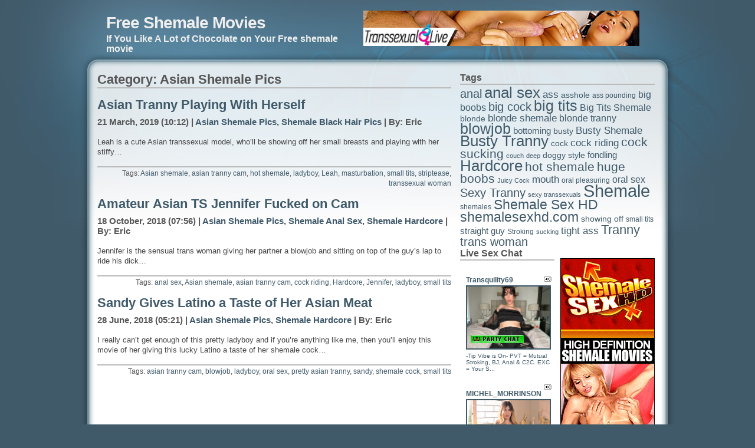

--- FILE ---
content_type: text/html; charset=UTF-8
request_url: http://freeshemalemovies.name/category/asian-shemale-pics/
body_size: 7733
content:
<!DOCTYPE html PUBLIC "-//W3C//DTD XHTML 1.0 Strict//EN" "http://www.w3.org/TR/xhtml1/DTD/xhtml1-strict.dtd">
<html xmlns="http://www.w3.org/1999/xhtml" xml:lang="en" lang="en">
<head>
<meta http-equiv="content-type" content="text/html; charset=UTF-8" />
<meta name="description" content="Free Shemale Movies - If You Like A Lot of Chocolate on Your Free shemale movie" />
<meta name="keywords" content="" />
<link rel="stylesheet" type="text/css" href="http://freeshemalemovies.name/wp-content/themes/daleri-sweet/style.css" />
<link rel="alternate" type="application/rss+xml" title="RSS 2.0" href="http://freeshemalemovies.name/feed/" />
<link rel="alternate" type="text/xml" title="RSS .92" href="http://freeshemalemovies.name/feed/rss/" />
<link rel="alternate" type="application/atom+xml" title="Atom 0.3" href="http://freeshemalemovies.name/feed/atom/" />
<link rel="pingback" href="http://freeshemalemovies.name/xmlrpc.php" />
<title>Asian Shemale Pics | Free Shemale Movies</title>
<script>
  (function(i,s,o,g,r,a,m){i['GoogleAnalyticsObject']=r;i[r]=i[r]||function(){
  (i[r].q=i[r].q||[]).push(arguments)},i[r].l=1*new Date();a=s.createElement(o),
  m=s.getElementsByTagName(o)[0];a.async=1;a.src=g;m.parentNode.insertBefore(a,m)
  })(window,document,'script','https://www.google-analytics.com/analytics.js','ga');

  ga('create', 'UA-6521566-24', 'auto');
  ga('send', 'pageview');

</script>
<meta name="google-site-verification" content="2eXO5uc-ElD8lKGHvJxTMx8PzohkXWyGwM1x13kWd_U" />

<!-- All in One SEO Pack 2.5 by Michael Torbert of Semper Fi Web Design[934,987] -->
<link rel="canonical" href="http://freeshemalemovies.name/category/asian-shemale-pics/" />
<!-- /all in one seo pack -->
<link rel='dns-prefetch' href='//s.w.org' />
<link rel="alternate" type="application/rss+xml" title="Free Shemale Movies &raquo; Asian Shemale Pics Category Feed" href="http://freeshemalemovies.name/category/asian-shemale-pics/feed/" />
		<script type="text/javascript">
			window._wpemojiSettings = {"baseUrl":"https:\/\/s.w.org\/images\/core\/emoji\/2.2.1\/72x72\/","ext":".png","svgUrl":"https:\/\/s.w.org\/images\/core\/emoji\/2.2.1\/svg\/","svgExt":".svg","source":{"concatemoji":"http:\/\/freeshemalemovies.name\/wp-includes\/js\/wp-emoji-release.min.js?ver=4.7.3"}};
			!function(a,b,c){function d(a){var b,c,d,e,f=String.fromCharCode;if(!k||!k.fillText)return!1;switch(k.clearRect(0,0,j.width,j.height),k.textBaseline="top",k.font="600 32px Arial",a){case"flag":return k.fillText(f(55356,56826,55356,56819),0,0),!(j.toDataURL().length<3e3)&&(k.clearRect(0,0,j.width,j.height),k.fillText(f(55356,57331,65039,8205,55356,57096),0,0),b=j.toDataURL(),k.clearRect(0,0,j.width,j.height),k.fillText(f(55356,57331,55356,57096),0,0),c=j.toDataURL(),b!==c);case"emoji4":return k.fillText(f(55357,56425,55356,57341,8205,55357,56507),0,0),d=j.toDataURL(),k.clearRect(0,0,j.width,j.height),k.fillText(f(55357,56425,55356,57341,55357,56507),0,0),e=j.toDataURL(),d!==e}return!1}function e(a){var c=b.createElement("script");c.src=a,c.defer=c.type="text/javascript",b.getElementsByTagName("head")[0].appendChild(c)}var f,g,h,i,j=b.createElement("canvas"),k=j.getContext&&j.getContext("2d");for(i=Array("flag","emoji4"),c.supports={everything:!0,everythingExceptFlag:!0},h=0;h<i.length;h++)c.supports[i[h]]=d(i[h]),c.supports.everything=c.supports.everything&&c.supports[i[h]],"flag"!==i[h]&&(c.supports.everythingExceptFlag=c.supports.everythingExceptFlag&&c.supports[i[h]]);c.supports.everythingExceptFlag=c.supports.everythingExceptFlag&&!c.supports.flag,c.DOMReady=!1,c.readyCallback=function(){c.DOMReady=!0},c.supports.everything||(g=function(){c.readyCallback()},b.addEventListener?(b.addEventListener("DOMContentLoaded",g,!1),a.addEventListener("load",g,!1)):(a.attachEvent("onload",g),b.attachEvent("onreadystatechange",function(){"complete"===b.readyState&&c.readyCallback()})),f=c.source||{},f.concatemoji?e(f.concatemoji):f.wpemoji&&f.twemoji&&(e(f.twemoji),e(f.wpemoji)))}(window,document,window._wpemojiSettings);
		</script>
		<style type="text/css">
img.wp-smiley,
img.emoji {
	display: inline !important;
	border: none !important;
	box-shadow: none !important;
	height: 1em !important;
	width: 1em !important;
	margin: 0 .07em !important;
	vertical-align: -0.1em !important;
	background: none !important;
	padding: 0 !important;
}
</style>
<link rel='https://api.w.org/' href='http://freeshemalemovies.name/wp-json/' />
<link rel="EditURI" type="application/rsd+xml" title="RSD" href="http://freeshemalemovies.name/xmlrpc.php?rsd" />
<link rel="wlwmanifest" type="application/wlwmanifest+xml" href="http://freeshemalemovies.name/wp-includes/wlwmanifest.xml" /> 
<meta name="generator" content="WordPress 4.7.3" />
</head>
<body>
<div id="bodyinner">
<div id="sitewidth">

<div id="top">
<div id="topleft">
<h1><a href="http://freeshemalemovies.name">Free Shemale Movies</a></h1>
<p><strong>If You Like A Lot of Chocolate on Your Free shemale movie</strong></p>
<p class="hide">Skip to: <a accesskey="1" href="#content">Content</a> | <a accesskey="2" href="#sidebar">Sidebar</a> | <a accesskey="3" href="#footer">Footer</a></p>
</div>
<div id="topright">
<div id="text-5" class="widget_text">			<div class="textwidget"><div align="left" style="padding-top:10px">
<!--/*
  *
  * Revive Adserver Asynchronous JS Tag
  * - Generated with Revive Adserver v3.2.5
  *
  */-->

<ins data-revive-zoneid="185" data-revive-id="78030f2f4c73e28186231025c496a644"></ins>
<script async src="//www.nmgads.com/revive/www/delivery/asyncjs.php"></script></div>
</div>
		</div> 
</div>

</div>

<div id="wrap">

<div id="content">

<h2 class="archiveheader">Category: Asian Shemale Pics</h2>

<div class="post">
<h2><a href="http://freeshemalemovies.name/2019/03/21/asian-tranny-playing-with-herself/" title="Asian Tranny Playing With Herself">Asian Tranny Playing With Herself</a></h2>
<p class="timestamp"><strong>21 March, 2019 (10:12) | <a href="http://freeshemalemovies.name/category/asian-shemale-pics/" rel="category tag">Asian Shemale Pics</a>, <a href="http://freeshemalemovies.name/category/shemale-black-hair-pics/" rel="category tag">Shemale Black Hair Pics</a> | By: Eric</strong></p>

<div class="contenttext">
<p>Leah is a cute Asian transsexual model, who&#8217;ll be showing off her small breasts and playing with her stiffy&#8230;</p>
</div>

<p class="postmeta">Tags: <a href="http://freeshemalemovies.name/tag/asian-shemale/" rel="tag">Asian shemale</a>, <a href="http://freeshemalemovies.name/tag/asian-tranny-cam/" rel="tag">asian tranny cam</a>, <a href="http://freeshemalemovies.name/tag/hot-shemale/" rel="tag">hot shemale</a>, <a href="http://freeshemalemovies.name/tag/ladyboy/" rel="tag">ladyboy</a>, <a href="http://freeshemalemovies.name/tag/leah/" rel="tag">Leah</a>, <a href="http://freeshemalemovies.name/tag/masturbation/" rel="tag">masturbation</a>, <a href="http://freeshemalemovies.name/tag/small-tits/" rel="tag">small tits</a>, <a href="http://freeshemalemovies.name/tag/striptease/" rel="tag">striptease</a>, <a href="http://freeshemalemovies.name/tag/transsexual-woman/" rel="tag">transsexual woman</a><br /></p>
</div>

<div class="post">
<h2><a href="http://freeshemalemovies.name/2018/10/18/amateur-asian-ts-jennifer-fucked-on-cam/" title="Amateur Asian TS Jennifer Fucked on Cam">Amateur Asian TS Jennifer Fucked on Cam</a></h2>
<p class="timestamp"><strong>18 October, 2018 (07:56) | <a href="http://freeshemalemovies.name/category/asian-shemale-pics/" rel="category tag">Asian Shemale Pics</a>, <a href="http://freeshemalemovies.name/category/shemale-anal-sex/" rel="category tag">Shemale Anal Sex</a>, <a href="http://freeshemalemovies.name/category/shemale-hardcore/" rel="category tag">Shemale Hardcore</a> | By: Eric</strong></p>

<div class="contenttext">
<p>Jennifer is the sensual trans woman giving her partner a blowjob and sitting on top of the guy&#8217;s lap to ride his dick&#8230;</p>
</div>

<p class="postmeta">Tags: <a href="http://freeshemalemovies.name/tag/anal-sex/" rel="tag">anal sex</a>, <a href="http://freeshemalemovies.name/tag/asian-shemale/" rel="tag">Asian shemale</a>, <a href="http://freeshemalemovies.name/tag/asian-tranny-cam/" rel="tag">asian tranny cam</a>, <a href="http://freeshemalemovies.name/tag/cock-riding/" rel="tag">cock riding</a>, <a href="http://freeshemalemovies.name/tag/hardcore/" rel="tag">Hardcore</a>, <a href="http://freeshemalemovies.name/tag/jennifer/" rel="tag">Jennifer</a>, <a href="http://freeshemalemovies.name/tag/ladyboy/" rel="tag">ladyboy</a>, <a href="http://freeshemalemovies.name/tag/small-tits/" rel="tag">small tits</a><br /></p>
</div>

<div class="post">
<h2><a href="http://freeshemalemovies.name/2018/06/28/sandy-gives-latino-a-taste-of-her-asian-meat/" title="Sandy Gives Latino a Taste of Her Asian Meat">Sandy Gives Latino a Taste of Her Asian Meat</a></h2>
<p class="timestamp"><strong>28 June, 2018 (05:21) | <a href="http://freeshemalemovies.name/category/asian-shemale-pics/" rel="category tag">Asian Shemale Pics</a>, <a href="http://freeshemalemovies.name/category/shemale-hardcore/" rel="category tag">Shemale Hardcore</a> | By: Eric</strong></p>

<div class="contenttext">
<p>I really can&#8217;t get enough of this pretty ladyboy and if you&#8217;re anything like me, then you&#8217;ll enjoy this movie of her giving this lucky Latino a taste of her shemale cock&#8230;</p>
</div>

<p class="postmeta">Tags: <a href="http://freeshemalemovies.name/tag/asian-tranny-cam/" rel="tag">asian tranny cam</a>, <a href="http://freeshemalemovies.name/tag/blowjob/" rel="tag">blowjob</a>, <a href="http://freeshemalemovies.name/tag/ladyboy/" rel="tag">ladyboy</a>, <a href="http://freeshemalemovies.name/tag/oral-sex/" rel="tag">oral sex</a>, <a href="http://freeshemalemovies.name/tag/pretty-asian-tranny/" rel="tag">pretty asian tranny</a>, <a href="http://freeshemalemovies.name/tag/sandy/" rel="tag">sandy</a>, <a href="http://freeshemalemovies.name/tag/shemale-cock/" rel="tag">shemale cock</a>, <a href="http://freeshemalemovies.name/tag/small-tits/" rel="tag">small tits</a><br /></p>
</div>



<div class="postpagesnav">
<div class="older"></div>
<div class="newer"></div>
<br class="clear" />
</div>


</div>

<div id="sidebar">
<div id="tag_cloud-2" class="widget_tag_cloud"><h2>Tags</h2><div class="tagcloud"><a href='http://freeshemalemovies.name/tag/anal/' class='tag-link-186 tag-link-position-1' title='14 topics' style='font-size: 14.64406779661pt;'>anal</a>
<a href='http://freeshemalemovies.name/tag/anal-sex/' class='tag-link-577 tag-link-position-2' title='23 topics' style='font-size: 19.389830508475pt;'>anal sex</a>
<a href='http://freeshemalemovies.name/tag/ass/' class='tag-link-23 tag-link-position-3' title='12 topics' style='font-size: 12.983050847458pt;'>ass</a>
<a href='http://freeshemalemovies.name/tag/asshole/' class='tag-link-70 tag-link-position-4' title='9 topics' style='font-size: 10.372881355932pt;'>asshole</a>
<a href='http://freeshemalemovies.name/tag/ass-pounding/' class='tag-link-83 tag-link-position-5' title='8 topics' style='font-size: 9.1864406779661pt;'>ass pounding</a>
<a href='http://freeshemalemovies.name/tag/big-boobs/' class='tag-link-240 tag-link-position-6' title='11 topics' style='font-size: 12.271186440678pt;'>big boobs</a>
<a href='http://freeshemalemovies.name/tag/big-cock/' class='tag-link-407 tag-link-position-7' title='15 topics' style='font-size: 15.118644067797pt;'>big cock</a>
<a href='http://freeshemalemovies.name/tag/big-tits/' class='tag-link-45 tag-link-position-8' title='21 topics' style='font-size: 18.440677966102pt;'>big tits</a>
<a href='http://freeshemalemovies.name/tag/big-tits-shemale/' class='tag-link-178 tag-link-position-9' title='11 topics' style='font-size: 12.271186440678pt;'>Big Tits Shemale</a>
<a href='http://freeshemalemovies.name/tag/blonde/' class='tag-link-423 tag-link-position-10' title='9 topics' style='font-size: 10.372881355932pt;'>blonde</a>
<a href='http://freeshemalemovies.name/tag/blonde-shemale/' class='tag-link-174 tag-link-position-11' title='12 topics' style='font-size: 12.983050847458pt;'>blonde shemale</a>
<a href='http://freeshemalemovies.name/tag/blonde-tranny/' class='tag-link-523 tag-link-position-12' title='11 topics' style='font-size: 12.271186440678pt;'>blonde tranny</a>
<a href='http://freeshemalemovies.name/tag/blowjob/' class='tag-link-219 tag-link-position-13' title='22 topics' style='font-size: 18.915254237288pt;'>blowjob</a>
<a href='http://freeshemalemovies.name/tag/bottoming/' class='tag-link-119 tag-link-position-14' title='10 topics' style='font-size: 11.322033898305pt;'>bottoming</a>
<a href='http://freeshemalemovies.name/tag/busty/' class='tag-link-267 tag-link-position-15' title='9 topics' style='font-size: 10.372881355932pt;'>busty</a>
<a href='http://freeshemalemovies.name/tag/busty-shemale/' class='tag-link-91 tag-link-position-16' title='12 topics' style='font-size: 12.983050847458pt;'>Busty Shemale</a>
<a href='http://freeshemalemovies.name/tag/busty-tranny/' class='tag-link-24 tag-link-position-17' title='23 topics' style='font-size: 19.389830508475pt;'>Busty Tranny</a>
<a href='http://freeshemalemovies.name/tag/cock/' class='tag-link-20 tag-link-position-18' title='9 topics' style='font-size: 10.372881355932pt;'>cock</a>
<a href='http://freeshemalemovies.name/tag/cock-riding/' class='tag-link-188 tag-link-position-19' title='12 topics' style='font-size: 12.983050847458pt;'>cock riding</a>
<a href='http://freeshemalemovies.name/tag/cock-sucking/' class='tag-link-82 tag-link-position-20' title='16 topics' style='font-size: 15.830508474576pt;'>cock sucking</a>
<a href='http://freeshemalemovies.name/tag/couch/' class='tag-link-192 tag-link-position-21' title='7 topics' style='font-size: 8pt;'>couch</a>
<a href='http://freeshemalemovies.name/tag/deep/' class='tag-link-158 tag-link-position-22' title='7 topics' style='font-size: 8pt;'>deep</a>
<a href='http://freeshemalemovies.name/tag/doggy-style/' class='tag-link-619 tag-link-position-23' title='9 topics' style='font-size: 10.372881355932pt;'>doggy style</a>
<a href='http://freeshemalemovies.name/tag/fondling/' class='tag-link-227 tag-link-position-24' title='10 topics' style='font-size: 11.322033898305pt;'>fondling</a>
<a href='http://freeshemalemovies.name/tag/hardcore/' class='tag-link-4 tag-link-position-25' title='24 topics' style='font-size: 19.864406779661pt;'>Hardcore</a>
<a href='http://freeshemalemovies.name/tag/hot-shemale/' class='tag-link-201 tag-link-position-26' title='16 topics' style='font-size: 15.830508474576pt;'>hot shemale</a>
<a href='http://freeshemalemovies.name/tag/huge-boobs/' class='tag-link-292 tag-link-position-27' title='16 topics' style='font-size: 15.830508474576pt;'>huge boobs</a>
<a href='http://freeshemalemovies.name/tag/juicy-cock/' class='tag-link-79 tag-link-position-28' title='7 topics' style='font-size: 8pt;'>Juicy Cock</a>
<a href='http://freeshemalemovies.name/tag/mouth/' class='tag-link-184 tag-link-position-29' title='12 topics' style='font-size: 12.983050847458pt;'>mouth</a>
<a href='http://freeshemalemovies.name/tag/oral-pleasuring/' class='tag-link-157 tag-link-position-30' title='8 topics' style='font-size: 9.1864406779661pt;'>oral pleasuring</a>
<a href='http://freeshemalemovies.name/tag/oral-sex/' class='tag-link-510 tag-link-position-31' title='11 topics' style='font-size: 12.271186440678pt;'>oral sex</a>
<a href='http://freeshemalemovies.name/tag/sexy-tranny/' class='tag-link-9 tag-link-position-32' title='14 topics' style='font-size: 14.64406779661pt;'>Sexy Tranny</a>
<a href='http://freeshemalemovies.name/tag/sexy-transsexuals/' class='tag-link-125 tag-link-position-33' title='7 topics' style='font-size: 8pt;'>sexy transsexuals</a>
<a href='http://freeshemalemovies.name/tag/shemale/' class='tag-link-5 tag-link-position-34' title='30 topics' style='font-size: 22pt;'>Shemale</a>
<a href='http://freeshemalemovies.name/tag/shemales/' class='tag-link-512 tag-link-position-35' title='8 topics' style='font-size: 9.1864406779661pt;'>shemales</a>
<a href='http://freeshemalemovies.name/tag/shemale-sex-hd/' class='tag-link-8 tag-link-position-36' title='19 topics' style='font-size: 17.491525423729pt;'>Shemale Sex HD</a>
<a href='http://freeshemalemovies.name/tag/shemalesexhd-com/' class='tag-link-576 tag-link-position-37' title='19 topics' style='font-size: 17.491525423729pt;'>shemalesexhd.com</a>
<a href='http://freeshemalemovies.name/tag/showing-off/' class='tag-link-13 tag-link-position-38' title='9 topics' style='font-size: 10.372881355932pt;'>showing off</a>
<a href='http://freeshemalemovies.name/tag/small-tits/' class='tag-link-591 tag-link-position-39' title='8 topics' style='font-size: 9.1864406779661pt;'>small tits</a>
<a href='http://freeshemalemovies.name/tag/straight-guy/' class='tag-link-32 tag-link-position-40' title='10 topics' style='font-size: 11.322033898305pt;'>straight guy</a>
<a href='http://freeshemalemovies.name/tag/stroking/' class='tag-link-78 tag-link-position-41' title='8 topics' style='font-size: 9.1864406779661pt;'>Stroking</a>
<a href='http://freeshemalemovies.name/tag/sucking/' class='tag-link-36 tag-link-position-42' title='7 topics' style='font-size: 8pt;'>sucking</a>
<a href='http://freeshemalemovies.name/tag/tight-ass/' class='tag-link-29 tag-link-position-43' title='12 topics' style='font-size: 12.983050847458pt;'>tight ass</a>
<a href='http://freeshemalemovies.name/tag/tranny/' class='tag-link-6 tag-link-position-44' title='17 topics' style='font-size: 16.542372881356pt;'>Tranny</a>
<a href='http://freeshemalemovies.name/tag/trans-woman/' class='tag-link-588 tag-link-position-45' title='14 topics' style='font-size: 14.64406779661pt;'>trans woman</a></div>
</div>
<div class="left">
<div id="text-3" class="widget_text"><h2>Live Sex Chat</h2>			<div class="textwidget"><iframe src="http://www.fetishhitsgallery.com/itslivenats/itsliveiframe.php?prog=PPS&newniche=itlshemale&cols=1&rows=10&=1&=157&=2000&clr_bg=&clr_fg=405A69&clr_ln=405A69&fc=0&fp=0&fl=1&=all&uid=marfhnats&prog=7&sid=126" width="157" height="1920" frameborder="0" scrolling="no"></iframe></div>
		</div><div id="rss-3" class="widget_rss"><h2><a class="rsswidget" href="http://feeds.feedburner.com/XxxShemaleSexLive"><img class="rss-widget-icon" style="border:0" width="14" height="14" src="http://freeshemalemovies.name/wp-includes/images/rss.png" alt="RSS" /></a> <a class="rsswidget" href="http://xxxshemalesexlive.com/">Free LIVE Shemales</a></h2><ul><li><a class='rsswidget' href='http://xxxshemalesexlive.com/lindacooper18/'>LindaCooper18</a> <span class="rss-date">December 24, 2025</span><div class="rssSummary">A beauty with a super hot body! This hottie has a great cock and sweet ass...</div></li><li><a class='rsswidget' href='http://xxxshemalesexlive.com/analia27/'>Analia27</a> <span class="rss-date">December 17, 2025</span><div class="rssSummary">Goddess and knows how to treat her audience. Couldn&#039;t have asked for a better tranny model to make your night...</div></li><li><a class='rsswidget' href='http://xxxshemalesexlive.com/georgina_palacios/'>Georgina_Palacios</a> <span class="rss-date">December 10, 2025</span><div class="rssSummary">Incredible performance. Beautiful and naughty woman. Her dirty talk will make you explode...</div></li><li><a class='rsswidget' href='http://xxxshemalesexlive.com/nallymax_19/'>Nallymax_19</a> <span class="rss-date">December 3, 2025</span><div class="rssSummary">She really is such a sensual person and gave me such a wonderful time filled with pleasure and kindness...</div></li><li><a class='rsswidget' href='http://xxxshemalesexlive.com/melissagellerts/'>MelissaGellerTs</a> <span class="rss-date">November 26, 2025</span><div class="rssSummary">So sexy and beautiful! Make you shoot massive loads! So inviting...</div></li></ul></div></div>

<div class="right">
<div id="text-4" class="widget_text">			<div class="textwidget"><script type='text/javascript'><!--//<![CDATA[
   var m3_u = (location.protocol=='https:'?'https://www.nmgads.com/openx/www/delivery/ajs.php':'http://www.nmgads.com/openx/www/delivery/ajs.php');
   var m3_r = Math.floor(Math.random()*99999999999);
   if (!document.MAX_used) document.MAX_used = ',';
   document.write ("<scr"+"ipt type='text/javascript' src='"+m3_u);
   document.write ("?zoneid=183&amp;target=_blank&amp;blockcampaign=1");
   document.write ('&amp;cb=' + m3_r);
   if (document.MAX_used != ',') document.write ("&amp;exclude=" + document.MAX_used);
   document.write (document.charset ? '&amp;charset='+document.charset : (document.characterSet ? '&amp;charset='+document.characterSet : ''));
   document.write ("&amp;loc=" + escape(window.location));
   if (document.referrer) document.write ("&amp;referer=" + escape(document.referrer));
   if (document.context) document.write ("&context=" + escape(document.context));
   if (document.mmm_fo) document.write ("&amp;mmm_fo=1");
   document.write ("'><\/scr"+"ipt>");
//]]>--></script><noscript><a href='http://www.nmgads.com/openx/www/delivery/ck.php?n=af3c37db&amp;cb=INSERT_RANDOM_NUMBER_HERE' target='_blank'><img src='http://www.nmgads.com/openx/www/delivery/avw.php?zoneid=183&amp;n=af3c37db' border='0' alt='' /></a></noscript>
</div>
		</div><div id="categories-424906391" class="widget_categories"><h2>Categories</h2>		<ul>
	<li class="cat-item cat-item-610"><a href="http://freeshemalemovies.name/category/asian-shemale-movies/" >Asian Shemale Movies</a>
</li>
	<li class="cat-item cat-item-605 current-cat"><a href="http://freeshemalemovies.name/category/asian-shemale-pics/" >Asian Shemale Pics</a>
</li>
	<li class="cat-item cat-item-579"><a href="http://freeshemalemovies.name/category/busty-shemale-movies/" >Busty Shemale Movies</a>
</li>
	<li class="cat-item cat-item-631"><a href="http://freeshemalemovies.name/category/busty-shemale-pics/" >Busty Shemale Pics</a>
</li>
	<li class="cat-item cat-item-580"><a href="http://freeshemalemovies.name/category/latin-shemale-movies/" >Latin Shemale Movies</a>
</li>
	<li class="cat-item cat-item-572"><a href="http://freeshemalemovies.name/category/shemale-anal-sex/" >Shemale Anal Sex</a>
</li>
	<li class="cat-item cat-item-18"><a href="http://freeshemalemovies.name/category/shemale-black-hair-movies/" >Shemale Black Hair Movies</a>
</li>
	<li class="cat-item cat-item-630"><a href="http://freeshemalemovies.name/category/shemale-black-hair-pics/" >Shemale Black Hair Pics</a>
</li>
	<li class="cat-item cat-item-7"><a href="http://freeshemalemovies.name/category/shemale-blonde-movies/" >Shemale Blonde Movies</a>
</li>
	<li class="cat-item cat-item-616"><a href="http://freeshemalemovies.name/category/shemale-blonde-pics/" >Shemale Blonde Pics</a>
</li>
	<li class="cat-item cat-item-72"><a href="http://freeshemalemovies.name/category/shemale-brunette-movies/" >Shemale Brunette Movies</a>
</li>
	<li class="cat-item cat-item-623"><a href="http://freeshemalemovies.name/category/shemale-ebony-pics/" >Shemale Ebony Pics</a>
</li>
	<li class="cat-item cat-item-652"><a href="http://freeshemalemovies.name/category/shemale-group-sex-movies/" >Shemale Group Sex Movies</a>
</li>
	<li class="cat-item cat-item-606"><a href="http://freeshemalemovies.name/category/shemale-hardcore/" >Shemale Hardcore</a>
</li>
	<li class="cat-item cat-item-1"><a href="http://freeshemalemovies.name/category/uncategorized/" >Uncategorized</a>
</li>
		</ul>
</div><div id="rss-4" class="widget_rss"><h2><a class="rsswidget" href="http://feeds.feedburner.com/ModelsFreeCams"><img class="rss-widget-icon" style="border:0" width="14" height="14" src="http://freeshemalemovies.name/wp-includes/images/rss.png" alt="RSS" /></a> <a class="rsswidget" href="http://modelsfreecams.com/">Free cam reviews</a></h2><ul><li><a class='rsswidget' href='http://modelsfreecams.com/myra-moans/'>Myra Moans</a> <span class="rss-date">January 14, 2026</span><div class="rssSummary">Myra Moans was born on April 24, 2002, in the United States. She began her career as an adult performer and content creator at the age of 18 and did her first scene in 2020...</div></li><li><a class='rsswidget' href='http://modelsfreecams.com/nicol2naya/'>Nicol2Naya</a> <span class="rss-date">January 14, 2026</span><div class="rssSummary">Nicol is such a sweetheart. Incredible body and perfect tits. Very dirty and knows how to get you of...</div></li><li><a class='rsswidget' href='http://modelsfreecams.com/ryder-rey/'>Ryder Rey</a> <span class="rss-date">January 13, 2026</span><div class="rssSummary">Ryder Rey is a multi-ethnic adult performer from Los Angeles, California. She began her career at the age of 25 and did her first scene in 2020..</div></li><li><a class='rsswidget' href='http://modelsfreecams.com/isabellamysty/'>IsabellaMysty</a> <span class="rss-date">January 13, 2026</span><div class="rssSummary">She really is such a sensual person and gave me such a wonderful time filled with pleasure and kindness...</div></li><li><a class='rsswidget' href='http://modelsfreecams.com/olivia-trunk/'>Olivia Trunk</a> <span class="rss-date">January 12, 2026</span><div class="rssSummary">Olivia Trunk, sometimes credited as Ellis Courtney, was born on June 5, 1998, in Russia. She began her career as an adult performer at the age of 24...</div></li></ul></div><div id="linkcat-491" class="widget_links"><h2>Blogroll</h2>
	<ul class='xoxo blogroll'>
<li><a href="http://pornfolders.com/shemale-porn/" target="_blank">best shemale porn</a></li>
<li><a href="http://bigdickssex.com/" target="_blank">Big Dicks Sex</a></li>
<li><a href="http://dailysexpix.com/" target="_blank">Daily Sex Pix</a></li>
<li><a href="http://dinolist.com/" target="_blank">Dino List</a></li>
<li><a href="http://dirtysexy.com/shemale-porn/" target="_blank">dirty shemales</a></li>
<li><a href="http://freegaysexhub.com/" target="_blank">Free Gay Sex Hub</a></li>
<li><a href="http://www.hardcorefreecam.com/shemale-porn/" target="_blank">free shemale cam</a></li>
<li><a href="http://gaymega.com/" target="_blank">Gay Mega</a></li>
<li><a href="https://www.facebook.com/itslivedotcom/" target="_blank">Hot Tranny Sex Facebook</a></li>
<li><a href="http://naughtyporngalleries.com/" target="_blank">Naughty Porn Galleries</a></li>
<li><a href="http://porndorado.com/" target="_blank">Porn Dorado</a></li>
<li><a href="http://www.sexygirlvideochat.com/best-shemale-porn-sites/" target="_blank">sexy shemales</a></li>
<li><a href="https://twitter.com/itslivedotcom" target="_blank">Shemale Porn Twitter</a></li>
<li><a href="http://thumbs69.com/" target="_blank">Thumbs 69</a></li>
<li><a href="https://www.youtube.com/channel/UCOY2H8FtPVpf-v7w5oTFbow" target="_blank">Trannies Fuck YouTube</a></li>
<li><a href="http://xxxfolder.com/" target="_blank">XXX Folder</a></li>
<li><a href="http://youtrannyporn.com/" target="_blank">You Tranny Porn</a></li>

	</ul>
</div>
<div id="linkcat-3" class="widget_links"><h2>Free Shemale Sites</h2>
	<ul class='xoxo blogroll'>
<li><a href="http://asianfreetrannycam.com" target="_blank">Asian Free Tranny Cam</a></li>
<li><a href="http://blacktrannycamsex.com" target="_blank">Black Tranny Camsex</a></li>
<li><a href="http://freeblacktrannycam.com" target="_blank">Free Black Tranny Cam</a></li>
<li><a href="http://freeshemalemovies.biz" target="_blank">Free Shemale Movies</a></li>
<li><a href="http://freeshemalesexlive.com" target="_blank">Free Shemale Sex Live</a></li>
<li><a href="http://hotasiantrannycam.com/" target="_blank">Hot Asian Tranny Cam</a></li>
<li><a href="http://hotblacktrannycam.com" target="_blank">Hot Black Tranny Cam</a></li>
<li><a href="http://hotshemalesexlive.com" target="_blank">Hot Shemale Sex Live</a></li>
<li><a href="http://hottranssexuallive.com" target="_blank">Hot Transsexual Live</a></li>
<li><a href="http://liveasiantrannycam.com" target="_blank">Live Asian Tranny Cam</a></li>
<li><a href="http://livetranssexuallive.com" target="_blank">Live Transsexual Live</a></li>
<li><a href="http://porncouplecam.com" target="_blank">Porn Couple Cam</a></li>
<li><a href="http://sexshemaleblog.com" target="_blank">Sex Shemale Blog</a></li>
<li><a href="http://shemalecum.name/" target="_blank">Shemale Cum</a></li>
<li><a href="http://shemalesex.name/" target="_blank">Shemale Sex</a></li>
<li><a href="http://transsexualfreecam.com" target="_blank">Transsexual Free Cam</a></li>
<li><a href="http://tubemega.com/shemale_shemale-flv.php" title="Thousands of videos at this hot tube site with an amazing shemale section" target="_blank">TubeMega.com Shemales</a></li>
<li><a href="http://xxxshemalesexlive.com" target="_blank">XXX Shemale Sex Live</a></li>
<li><a href="http://xxxtranssexuallive.com" target="_blank">XXX Transsexual Live</a></li>

	</ul>
</div>
<div id="linkcat-2" class="widget_links"><h2>Shemale Sites</h2>
	<ul class='xoxo blogroll'>
<li><a href="http://www.allstarshemales.com/" target="_blank">All Star Shemales</a></li>
<li><a href="http://asiantrannycam.com" target="_blank">Asian Tranny Cam</a></li>
<li><a href="http://blackshemalecams.com" target="_blank">Black Shemale Cams</a></li>
<li><a href="http://blacktrannycam.com" target="_blank">Black Tranny Cam</a></li>
<li><a href="http://blog.shemalesexhd.com/?nats=bloggalls.1.103.104.0.0.0.0.0" target="_blank">BLOG Shemale Sex HD</a></li>
<li><a href="https://www.justhotts.com/" target="_blank">Just Hot TS</a></li>
<li><a href="https://aniaspoison.com/Panties-c9259307" target="_blank">Satin Panties For Men</a></li>
<li><a href="http://join.shemalesexlive.com/track/bloggalls.7.153.359.0.0.0.0.0" target="_blank">Shemale Live Sex</a></li>
<li><a href="http://www.shemalemovieworld.com/t1/pps=trafpro/" target="_blank">Shemale Movie World</a></li>
<li><a href="http://www.shemalesexhd.com/t1/pps=trafpro/" target="_blank">Shemale Sex HD</a></li>
<li><a href="http://shemalesexlive.com" target="_blank">Shemale Sex Live</a></li>
<li><a href="http://www.shemalesexzone.com/t1/pps=trafpro/" target="_blank">Shemale Sex Zone</a></li>
<li><a href="http://www.shemalethrills.com/" target="_blank">Shemale Thrills</a></li>
<li><a href="http://www.youtrannyporn.com/" title="You Tranny porn is a free shemale tube site" target="_blank">Tranny Tube</a></li>
<li><a href="http://join.transsexuallive.com/track/bloggalls.7.155.361.0.0.0.0.0" target="_blank">Transsexual Live</a></li>
<li><a href="http://www.transsexualsporno.com/t1/pps=trafpro/" target="_blank">Transsexuals Porno</a></li>

	</ul>
</div>
<div id="text-6" class="widget_text"><h2>Webmasters:</h2>			<div class="textwidget">Adult sites <a href="mailto:promo@fetishhits.com?subject=freeshemalemovies.name links exchange"><b>links exchange</b></a><br>
Make Money: <a href="http://www.fetishhits.com/"target="_blank"><b>Fetish Hits</b></a>
</div>
		</div>
</div>

<br class="clear" />
</div><div id="footer">
<div class="splitleft">
&nbsp;
</div>

<div class="splitright">
<p><span class="credits">&copy; 2026 <a href="http://freeshemalemovies.name">Free Shemale Movies</a></span></p>
<p class="hide clear"><a href="#top">Top of page</a></p>
</div>
</div>

<script type='text/javascript' src='http://freeshemalemovies.name/wp-includes/js/wp-embed.min.js?ver=4.7.3'></script>

</div>
</div>
<hr class="clear" />
</div>
<script id="smimad" src="http://cdn.nsimg.net/shared/js/im/im.js?sk=itslive.com&flip=0&AFNO=ILREVS%3Dtrafpro" type="text/javascript" charset="utf-8"></script>
</body>
</html>

--- FILE ---
content_type: text/html
request_url: http://www.fetishhitsgallery.com/itslivenats/itsliveiframe.php?prog=PPS&newniche=itlshemale&cols=1&rows=10&=1&=157&=2000&clr_bg=&clr_fg=405A69&clr_ln=405A69&fc=0&fp=0&fl=1&=all&uid=marfhnats&prog=7&sid=126
body_size: 1508
content:
<!DOCTYPE HTML>
<html>
<head>
<meta http-equiv="Content-Type" content="text/html; charset=utf-8" />
<title>Chat @ Itslive</title>
<link rel="stylesheet" type="text/css" href="js/style.css" media="all">
<script src="js/jquery.min.js" type="text/javascript"></script>
<style type="text/css">
body { background-color:#ffffff}
.tddesc {color:#405A69}
.tddesc {color:#405A69}
a:link { color:#405A69; }
a:visited {color:#405A69; }
a:hover {color:#405A69; }
.tabletnb .tdrow .tdtnb a img { border:2px solid #405A69;}
.tabletnb .tdrow .tdtnb a img:hover { border:2px solid #405A69;}
.paginate a {padding:2px 5px;margin:0 2px;border:1px solid #405A69; text-decoration:none }
.paginate a:hover, .paginate a:active {border: 1px solid #405A69; background: #405A69; color:#fff }
.paginate span.current {margin: 0 2px;padding: 2px 5px;border: 1px solid #405A69;font-weight: bold;background-color: #405A69; color:#fff }
.selbox select{color: #405A69; text-transform:capitalize}
.selbox select option { color:#405A69; }
.selbox select option:first-child{color: #405A69;}
</style>
</head>

<body>

<div class="wrap">
<div class="content">
<div class="toppg">
<div class='paginate'>
</div>
</div><div class="tabletnb">
<div class="tdrow" title="Transquility69"><div class="tdtitle"><a href="http://join.itslive.com/track/marfhnats.7.126.0.0.112357.0.0.0/cam/Transquility69/" target="_blank"><div class="stat"><ul class="stlsit"><li><div class="ldt lstaudio">audio</div></li></ul></div>Transquility69</a></div><div class="tdtnb"><a href="http://join.itslive.com/track/marfhnats.7.126.0.0.112357.0.0.0/cam/Transquility69/" target="_blank"><div class="modstat"><div class="statico stpartychat"></div></div><img src="//imagetransform.icfcdn.com/avatar/Transquility69.jpeg" width="140" height="105" alt="Transquility69" /></a></div><div class="tddesc">-Tip Vibe is On- PVT = Mutual Stroking, BJ, Anal & C2C. EXC = Your S...</div></div>
</div>
<div class="tabletnb">
<div class="tdrow" title="MICHEL_MORRINSON"><div class="tdtitle"><a href="http://join.itslive.com/track/marfhnats.7.126.0.0.112357.0.0.0/cam/MICHEL_MORRINSON/" target="_blank"><div class="stat"><ul class="stlsit"><li><div class="ldt lstaudio">audio</div></li></ul></div>MICHEL_MORRINSON</a></div><div class="tdtnb"><a href="http://join.itslive.com/track/marfhnats.7.126.0.0.112357.0.0.0/cam/MICHEL_MORRINSON/" target="_blank"><div class="modstat"><div class="statico stpartychat"></div></div><img src="//imagetransform.icfcdn.com/avatar/MICHEL_MORRINSON.jpeg" width="140" height="105" alt="MICHEL_MORRINSON" /></a></div><div class="tddesc">Ask me about my toys, paddles, plug, dildos, one of them is interact...</div></div>
</div>
<div class="tabletnb">
<div class="tdrow" title="EroticElla"><div class="tdtitle"><a href="http://join.itslive.com/track/marfhnats.7.126.0.0.112357.0.0.0/cam/EroticElla/" target="_blank"><div class="stat"><ul class="stlsit"><li><div class="ldt lstaudio">audio</div></li></ul></div>EroticElla</a></div><div class="tdtnb"><a href="http://join.itslive.com/track/marfhnats.7.126.0.0.112357.0.0.0/cam/EroticElla/" target="_blank"><div class="modstat"><div class="statico stpartychat"></div></div><img src="//imagetransform.icfcdn.com/avatar/EroticElla.jpeg" width="140" height="105" alt="EroticElla" /></a></div><div class="tddesc">My show is a mix of mystery, pleasure, and unforgettable moments. I ...</div></div>
</div>
<div class="tabletnb">
<div class="tdrow" title="Venus_Flame"><div class="tdtitle"><a href="http://join.itslive.com/track/marfhnats.7.126.0.0.112357.0.0.0/cam/Venus_Flame/" target="_blank"><div class="stat"><ul class="stlsit"><li><div class="ldt lstaudio">audio</div></li></ul></div>Venus_Flame</a></div><div class="tdtnb"><a href="http://join.itslive.com/track/marfhnats.7.126.0.0.112357.0.0.0/cam/Venus_Flame/" target="_blank"><div class="modstat"><div class="statico stpartychat"></div></div><img src="//imagetransform.icfcdn.com/avatar/Venus_Flame.jpeg" width="140" height="105" alt="Venus_Flame" /></a></div><div class="tddesc">I enjoy every show very much, as I have several tools to make it a d...</div></div>
</div>
<div class="tabletnb">
<div class="tdrow" title="victoriaMaxwell"><div class="tdtitle"><a href="http://join.itslive.com/track/marfhnats.7.126.0.0.112357.0.0.0/cam/victoriaMaxwell/" target="_blank"><div class="stat"><ul class="stlsit"><li><div class="ldt lstaudio">audio</div></li></ul></div>victoriaMaxwell</a></div><div class="tdtnb"><a href="http://join.itslive.com/track/marfhnats.7.126.0.0.112357.0.0.0/cam/victoriaMaxwell/" target="_blank"><div class="modstat"><div class="statico stpartychat"></div></div><img src="//imagetransform.icfcdn.com/avatar/victoriaMaxwell.jpeg" width="140" height="105" alt="victoriaMaxwell" /></a></div><div class="tddesc">I love to playfull   like to be a mistressI like to dominate  Let cu...</div></div>
</div>
<div class="tabletnb">
<div class="tdrow" title="ploysaithailand96"><div class="tdtitle"><a href="http://join.itslive.com/track/marfhnats.7.126.0.0.112357.0.0.0/cam/ploysaithailand96/" target="_blank"><div class="stat"><ul class="stlsit"><li><div class="ldt lstaudio">audio</div></li></ul></div>ploysaithailand96</a></div><div class="tdtnb"><a href="http://join.itslive.com/track/marfhnats.7.126.0.0.112357.0.0.0/cam/ploysaithailand96/" target="_blank"><div class="modstat"><div class="statico stpartychat"></div></div><img src="//imagetransform.icfcdn.com/avatar/ploysaithailand96.jpeg" width="140" height="105" alt="ploysaithailand96" /></a></div><div class="tddesc"></div></div>
</div>
<div class="tabletnb">
<div class="tdrow" title="vickystarx"><div class="tdtitle"><a href="http://join.itslive.com/track/marfhnats.7.126.0.0.112357.0.0.0/cam/vickystarx/" target="_blank"><div class="stat"><ul class="stlsit"><li><div class="ldt lstaudio">audio</div></li></ul></div>vickystarx</a></div><div class="tdtnb"><a href="http://join.itslive.com/track/marfhnats.7.126.0.0.112357.0.0.0/cam/vickystarx/" target="_blank"><div class="modstat"><div class="statico stpartychat"></div></div><img src="//imagetransform.icfcdn.com/avatar/vickystarx.jpeg" width="140" height="105" alt="vickystarx" /></a></div><div class="tddesc">I like to be very attractive and please my clients in whatever they ...</div></div>
</div>
<div class="tabletnb">
<div class="tdrow" title="DanniiGrovers"><div class="tdtitle"><a href="http://join.itslive.com/track/marfhnats.7.126.0.0.112357.0.0.0/cam/DanniiGrovers/" target="_blank"><div class="stat"><ul class="stlsit"><li><div class="ldt lstaudio">audio</div></li></ul></div>DanniiGrovers</a></div><div class="tdtnb"><a href="http://join.itslive.com/track/marfhnats.7.126.0.0.112357.0.0.0/cam/DanniiGrovers/" target="_blank"><div class="modstat"><div class="statico stpartychat"></div></div><img src="//imagetransform.icfcdn.com/avatar/DanniiGrovers.jpeg" width="140" height="105" alt="DanniiGrovers" /></a></div><div class="tddesc">In my show I use sexy lingerie, dildos. blowjobs, fingering, spanks ...</div></div>
</div>
<div class="tabletnb">
<div class="tdrow" title="sexyqueenalicee"><div class="tdtitle"><a href="http://join.itslive.com/track/marfhnats.7.126.0.0.112357.0.0.0/cam/sexyqueenalicee/" target="_blank"><div class="stat"><ul class="stlsit"><li><div class="ldt lstaudio">audio</div></li></ul></div>sexyqueenalicee</a></div><div class="tdtnb"><a href="http://join.itslive.com/track/marfhnats.7.126.0.0.112357.0.0.0/cam/sexyqueenalicee/" target="_blank"><div class="modstat"><div class="statico stpartychat"></div></div><img src="//imagetransform.icfcdn.com/avatar/sexyqueenalicee.jpeg" width="140" height="105" alt="sexyqueenalicee" /></a></div><div class="tddesc"></div></div>
</div>
<div class="tabletnb">
<div class="tdrow" title="MadameLilith"><div class="tdtitle"><a href="http://join.itslive.com/track/marfhnats.7.126.0.0.112357.0.0.0/cam/MadameLilith/" target="_blank"><div class="stat"><ul class="stlsit"><li><div class="ldt lstaudio">audio</div></li></ul></div>MadameLilith</a></div><div class="tdtnb"><a href="http://join.itslive.com/track/marfhnats.7.126.0.0.112357.0.0.0/cam/MadameLilith/" target="_blank"><div class="modstat"><div class="statico stpartychat"></div></div><img src="//imagetransform.icfcdn.com/avatar/MadameLilith.jpeg" width="140" height="105" alt="MadameLilith" /></a></div><div class="tddesc">I am an open, daring mind girl, I love playing with my sensuality, d...</div></div>
</div>
<div class="botpg">
<div class='paginate'>
</div>
</div></div>
</div>

</body>
</html>

--- FILE ---
content_type: text/javascript; charset=UTF-8
request_url: http://www.nmgads.com/openx/www/delivery/ajs.php?zoneid=183&target=_blank&blockcampaign=1&cb=16633965266&charset=UTF-8&loc=http%3A//freeshemalemovies.name/category/asian-shemale-pics/
body_size: 1354
content:
var OX_7b2dd119 = '';
OX_7b2dd119 += "<"+"object type=\"application/x-shockwave-flash\" data=\"http://ads.eurowebcorp.com/www/images/1x1.swf\" width=\"1\" height=\"1\"><"+"/object><"+"a href=\'http://www.nmgads.com/revive/www/delivery/ck.php?oaparams=2__bannerid=496__zoneid=183__cb=6208d8c718__oadest=http%3A%2F%2Fwww.shemalesexhd.com%2Ft1%2Fpps%3Dtrafpro%2F\' target=\'_blank\'><"+"img src=\'http://www.nmgads.com/revive/www/delivery/ai.php?filename=sshd_160x600.gif&amp;contenttype=gif\' width=\'160\' height=\'600\' alt=\'\' title=\'\' border=\'0\' /><"+"/a><"+"div id=\'beacon_6208d8c718\' style=\'position: absolute; left: 0px; top: 0px; visibility: hidden;\'><"+"img src=\'http://www.nmgads.com/revive/www/delivery/lg.php?bannerid=496&amp;campaignid=6&amp;zoneid=183&amp;loc=http%3A%2F%2Ffreeshemalemovies.name%2Fcategory%2Fasian-shemale-pics%2F&amp;cb=6208d8c718\' width=\'0\' height=\'0\' alt=\'\' style=\'width: 0px; height: 0px;\' /><"+"/div><"+"script type=\'text/javascript\'>document.context=\'Yzo2fA==\'; <"+"/script>\n";
document.write(OX_7b2dd119);

if (document.OA_used) document.OA_used += 'campaignid:6,';

if (document.MAX_used) document.MAX_used += 'campaignid:6,';

if (document.phpAds_used) document.phpAds_used += 'campaignid:6,';


--- FILE ---
content_type: text/plain
request_url: https://www.google-analytics.com/j/collect?v=1&_v=j102&a=1565441294&t=pageview&_s=1&dl=http%3A%2F%2Ffreeshemalemovies.name%2Fcategory%2Fasian-shemale-pics%2F&ul=en-us%40posix&dt=Asian%20Shemale%20Pics%20%7C%20Free%20Shemale%20Movies&sr=1280x720&vp=1280x720&_u=IEBAAEABAAAAACAAI~&jid=1986959313&gjid=2084484781&cid=274499820.1768481377&tid=UA-6521566-24&_gid=1244341331.1768481377&_r=1&_slc=1&z=1806726578
body_size: -452
content:
2,cG-NDG8BR99W9